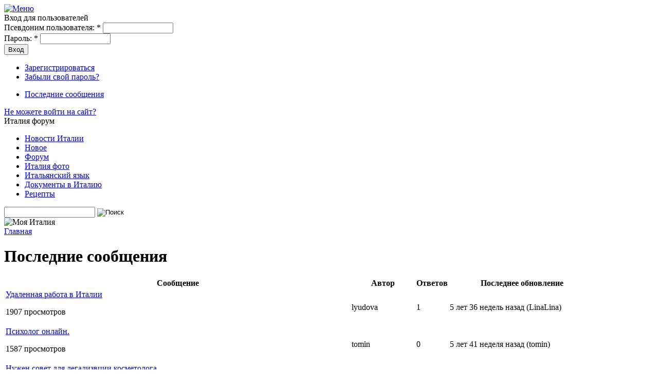

--- FILE ---
content_type: text/html; charset=utf-8
request_url: https://mia-italia.com/tracker?page=1
body_size: 7289
content:
<!DOCTYPE html>
<html xmlns="https://www.w3.org/1999/xhtml" xml:lang="ru" lang="ru">
  <head>
<meta http-equiv="Content-Type" content="text/html; charset=utf-8" />
    <meta name="viewport" content="width=device-width, initial-scale=1">
    <title>Последние сообщения - Страница 2</title>

	<meta name="title" content="Форум - Моя Италия - Страница 2"/>
	<meta content="Русский форум про Италию. Русские в Италии. Последние сообщения форума - Страница 2" name="description"/>
	<meta content="Италия русский форум" name="keywords"/>
	    <link rel="shortcut icon" href="/sites/all/themes/garland_responsive/favicon.ico" type="image/x-icon" />
    <link type="text/css" rel="stylesheet" href="/sites/all/themes/garland_responsive/style-240.css" />
    <link media="(min-width: 640px)" href="/sites/all/themes/garland_responsive/style-640.css" type="text/css" rel="stylesheet" />
    <link media="(min-width: 1024px)" href="/sites/all/themes/garland_responsive/style.css" type="text/css" rel="stylesheet" />
    <script type="text/javascript" src="/sites/default/files/js/js_5779217d8ec1a3ab76a767c0930fced7.js"></script>
<script type="text/javascript">
<!--//--><![CDATA[//><!--
jQuery.extend(Drupal.settings, { "basePath": "/" });
//--><!]]>
</script>
<!-- Put this script tag to the <head> of your page -->
<script type="text/javascript" src="//vk.com/js/api/openapi.js?95"></script>
<script type="text/javascript">
function topMenuExpand() {
  var menuDiv = document.getElementById('block-menu-menu-menu1');
  var loginMenuDiv = document.getElementById('loginmenu-narrow');
  if (menuDiv.style.display != 'block') {
    menuDiv.style.display = 'block';
    loginMenuDiv.style.display = 'block';
  } else {    menuDiv.style.display = 'none';
    loginMenuDiv.style.display = 'none';
  }
}
</script>
<script type="text/javascript">
function setCookieNotice() {
  var cookieNoticeMessage = "<span>Наш веб-сайт использует технологию куки" +
 " (cookies), чтобы предоставить вам больше комфорта при просмотре сайта. " +
 "Продолжая пользоваться нашим сайтом, вы разрешаете нашему сайту сохранять" +
 " куки на вашем устройстве. Нажав кнопку ОК, вы позволяете нашему веб-сайту" +
 " показывать вам персонализированные объявления. <a href" +
 "='/node/14788' style='text-decoration: underline;'>Подробнее…" +
 " >>></a></span>&nbsp;&nbsp;&nbsp;<button align='center' style='text-align: center;" +
 "' onClick='cookiesAllowed()'>OK</button>";
  var cookieElement = document.getElementById('cookieNoticeMessage');
  cookieElement.innerHTML = cookieNoticeMessage;
  var cookieWrapper = document.getElementById('cookie-notice');
  cookieWrapper.style.display = 'block';
}
function hideElement(messageid) {
 var element = document.getElementById(messageid);
 element.style.display='none';
}
function cookiesAllowed() {
  hideElement('cookie-notice');
  var cookie_date = new Date ( );
  cookie_date.setTime ( cookie_date.getTime() + 1000*60*60*24*365*1 );
  document.cookie = "MIcom_cookies_notice_read=1; expires=" + cookie_date.toGMTString() + "; path=/; domain=mia-italia.com;";
}
</script>
  </head>
  <body class="sidebar-left">

<!-- Layout basic -->
  <div id="header-bg-wrapper">
  <div id="header-region" class="clear-block">
  <div id="topmenulink">
    <a href="#" onClick="topMenuExpand()"><img src="/sites/all/themes/garland_responsive/images/top-menu-link.gif" alt="Меню" /></a>
  </div>
  <div id="loginmenu-narrow"><!--noindex--><div id="block-user-0" class="clear-block block block-user">

  <span class="h2">Вход для пользователей</span>

  <div class="content">
<form action="/tracker?destination=tracker%3Fpage%3D1"  accept-charset="UTF-8" method="post" id="user-login-form">
<div><div class="form-item" id="edit-name-wrapper">
 <label for="edit-name">Псевдоним пользователя: <span class="form-required" title="Обязательное поле.">*</span></label>
 <input type="text" maxlength="60" name="name" id="edit-name" size="15" value="" class="form-text required" />
</div>
<div class="form-item" id="edit-pass-wrapper">
 <label for="edit-pass">Пароль: <span class="form-required" title="Обязательное поле.">*</span></label>
 <input type="password" name="pass" id="edit-pass"  maxlength="60"  size="15"  class="form-text required" />
</div>
<input type="submit" name="op" id="edit-submit" value="Вход"  class="form-submit" />
<div class="item-list"><ul><li class="first"><a href="/user/register" title="Создать новую учетную запись пользователя.">Зарегистрироваться</a></li>
<li class="last"><a href="/user/password" title="Получить новый пароль на e-mail.">Забыли свой пароль?</a></li>
</ul></div><input type="hidden" name="form_build_id" id="form-907a744bde1606783b4516f7e4588e45" value="form-907a744bde1606783b4516f7e4588e45"  />
<input type="hidden" name="form_id" id="edit-user-login-block" value="user_login_block"  />

</div></form>
  </div>
</div>
<!--/noindex--><!--noindex--><div class="clear-block block block-user">


  <div class="content">
<ul class="menu"><li class="leaf first last active-trail"><a href="/tracker" class="active">Последние сообщения</a></li>
</ul>  </div>
</div>
<!--/noindex--><div id="block-block-14" class="clear-block block block-block">


  <div class="content">
<a href='/node/2640'>Не можете войти на сайт?</a>  </div>
</div>
</div><div id="block-menu-menu-menu1" class="clear-block block block-menu">

  <span class="h2">Италия форум</span>

  <div class="content">
<ul class="menu"><li class="leaf first"><a href="/" title="Новости Италии">Новости Италии</a></li>
<li class="leaf active-trail"><a href="/tracker" title="Новое" class="active">Новое</a></li>
<li class="leaf"><a href="/forum" title="Форум">Форум</a></li>
<li class="leaf"><a href="/forum/34" title="В разделе &quot;Италия фото&quot; можно посмотреть фотографии наших участников.">Италия фото</a></li>
<li class="leaf"><a href="/node/1670" title="В этом разделе собрана наиболее полезная информация по итальянскому языку.">Итальянский язык</a></li>
<li class="leaf"><a href="/node/1294" title="Документы по Италии. Юридические вопросы">Документы в Италию</a></li>
<li class="leaf last"><a href="/recipe/bycat/3983" title="">Рецепты</a></li>
</ul><form action="//mia-italia.com/g_search" id="cse-search-box">
<input type="hidden" name="cx" value="partner-pub-4904323519470266:7sik0l9bz8t" />
<input type="hidden" name="cof" value="FORID:9" />
<input type="hidden" name="ie" value="UTF-8" />
<input type="text" name="as_q" id="search-question" />
<input type="image" src="/sites/all/themes/garland_custom/images/search1.png" name="sa" alt="&#x041f;&#x043e;&#x0438;&#x0441;&#x043a;" value="&#x041f;&#x043e;&#x0438;&#x0441;&#x043a;" class="form-submit" style="background: transparent; margin-right: 0; vertical-align: middle;" />
</form>
<script type="text/javascript" src="//www.google.ru/cse/brand?form=cse-search-box&amp;lang=ru"></script>  </div>
</div>
  </div><!--/#header-region-->
  </div><!--/#header-bg-wrapper-->

    <div id="wrapper">
    <div id="container" class="clear-block">

      <div id="header">
        <div id="logo-floater">
          <img src="/sites/all/themes/garland_responsive/images/blank.png" alt="Моя Италия" id="logo" />
        </div>

                                                    
      </div> <!-- /header -->

      <div id="center"><div id="squeeze"><div class="right-corner"><div class="left-corner">
          <div class="breadcrumb"><a href="/">Главная</a></div>          <div id="top-ads"></div>                              <h1>Последние сообщения</h1>                                                  <div class="clear-block">
            <div id="tracker"><table class="sticky-enabled">
 <thead><tr><th>Сообщение</th><th>Автор</th><th>Ответов</th><th>Последнее обновление</th> </tr></thead>
<tbody>
 <tr class="odd"><td class="node-link"><a href="/node/14836">Удаленная работа в Италии</a> <p class="tabun-counter">1907 просмотров</p></td><td class="node-author">lyudova</td><td class="node-replies">1</td><td class="node-update">5 лет 36 недель назад (LinaLina)</td> </tr>
 <tr class="even"><td class="node-link"><a href="/node/14839">Психолог онлайн.</a> <p class="tabun-counter">1587 просмотров</p></td><td class="node-author">tomin</td><td class="node-replies">0</td><td class="node-update">5 лет 41 неделя назад (tomin)</td> </tr>
 <tr class="odd"><td class="node-link"><a href="/node/14838">Нужен совет для легализвции косметолога.</a> <p class="tabun-counter">1875 просмотров</p></td><td class="node-author">TataSun</td><td class="node-replies">1</td><td class="node-update">5 лет 43 недели назад (tabun)</td> </tr>
 <tr class="even"><td class="node-link"><a href="/node/14837">Тренер по шахматам для детей по Skype</a> <p class="tabun-counter">1646 просмотров</p></td><td class="node-author">SvetlanaС</td><td class="node-replies">0</td><td class="node-update">5 лет 44 недели назад (SvetlanaС)</td> </tr>
 <tr class="odd"><td class="node-link"><a href="/node/235">Что подарить итальянцу?</a> <p class="tabun-counter">46940 просмотров</p></td><td class="node-author">Ginger Girl</td><td class="node-replies">51</td><td class="node-update">5 лет 46 недель назад (Татьяна Рогова)</td> </tr>
 <tr class="even"><td class="node-link"><a href="/node/7392">О чём книга &quot;Профессия риэлтор. 48 шагов на пути к успеху&quot;?</a> <p class="tabun-counter">7984 просмотра</p></td><td class="node-author">fortuna888</td><td class="node-replies">22</td><td class="node-update">6 лет 3 дня назад (fortuna888)</td> </tr>
 <tr class="odd"><td class="node-link"><a href="/node/13281">Привет! Я психолог, курсирую Рим-Милан;)</a> <p class="tabun-counter">8319 просмотров</p></td><td class="node-author">HRD</td><td class="node-replies">27</td><td class="node-update">6 лет 3 дня назад (fortuna888)</td> </tr>
 <tr class="even"><td class="node-link"><a href="/node/14834">Книга &quot;Секреты покупки и продажи квартиры без риска</a> <p class="tabun-counter">1803 просмотра</p></td><td class="node-author">fortuna888</td><td class="node-replies">1</td><td class="node-update">6 лет 3 дня назад (fortuna888)</td> </tr>
 <tr class="odd"><td class="node-link"><a href="/node/2459">Приобрести мою книгу &quot;Секреты риэлторского мастерства&quot;</a> <p class="tabun-counter">5584 просмотра</p></td><td class="node-author">fortuna888</td><td class="node-replies">30</td><td class="node-update">6 лет 3 дня назад (fortuna888)</td> </tr>
 <tr class="even"><td class="node-link"><a href="/node/14833">Изучаем рынок платежей в Италии. Будем благодарны, если расскажете нам про ваш опыт</a> <p class="tabun-counter">4890 просмотров</p></td><td class="node-author">galina_mas</td><td class="node-replies">0</td><td class="node-update">6 лет 1 неделя назад (galina_mas)</td> </tr>
 <tr class="odd"><td class="node-link"><a href="/node/14832">Воссоединение семьи</a> <p class="tabun-counter">1818 просмотров</p></td><td class="node-author">Амина</td><td class="node-replies">0</td><td class="node-update">6 лет 7 недель назад (Амина)</td> </tr>
 <tr class="even"><td class="node-link"><a href="/node/14826">Наши пражские каникулы 2019. Часть третья (заключительная).</a> <p class="tabun-counter">1816 просмотров</p></td><td class="node-author">tabun</td><td class="node-replies">0</td><td class="node-update">6 лет 11 недель назад (tabun)</td> </tr>
 <tr class="odd"><td class="node-link"><a href="/node/14823">Наши пражские каникулы 2019. Часть первая.</a> <p class="tabun-counter">1924 просмотра</p></td><td class="node-author">tabun</td><td class="node-replies">0</td><td class="node-update">6 лет 11 недель назад (tabun)</td> </tr>
 <tr class="even"><td class="node-link"><a href="/node/14825">Наши пражские каникулы 2019. Часть вторая.</a> <p class="tabun-counter">1832 просмотра</p></td><td class="node-author">tabun</td><td class="node-replies">0</td><td class="node-update">6 лет 11 недель назад (tabun)</td> </tr>
 <tr class="odd"><td class="node-link"><a href="/node/14824">ТурКалендарь ищет автора статей об отдыхе и погоде в Италии</a> <p class="tabun-counter">1700 просмотров</p></td><td class="node-author">Artistico7</td><td class="node-replies">0</td><td class="node-update">6 лет 16 недель назад (Artistico7)</td> </tr>
 <tr class="even"><td class="node-link"><a href="/node/14820">Looking for a job on the Internet abroad - Ищу работу в интернете за границей с окладом (удалённо)</a> <p class="tabun-counter">1687 просмотров</p></td><td class="node-author">Michael</td><td class="node-replies">0</td><td class="node-update">6 лет 19 недель назад (Michael)</td> </tr>
 <tr class="odd"><td class="node-link"><a href="/node/14498">10 советов, как отметить Новый год в итальянском стиле</a> <p class="tabun-counter">3598 просмотров</p></td><td class="node-author">Domenica</td><td class="node-replies">2</td><td class="node-update">6 лет 20 недель назад (Zaspola)</td> </tr>
 <tr class="even"><td class="node-link"><a href="/node/7187">Как было обнаружено &quot;новое&quot; творение Леонардо да Винчи</a> <p class="tabun-counter">5379 просмотров</p></td><td class="node-author">Domenica</td><td class="node-replies">5</td><td class="node-update">6 лет 20 недель назад (Zaspola)</td> </tr>
 <tr class="odd"><td class="node-link"><a href="/node/14817">Милан - город севера</a> <p class="tabun-counter">1810 просмотров</p></td><td class="node-author">Zaspola</td><td class="node-replies">0</td><td class="node-update">6 лет 24 недели назад (Zaspola)</td> </tr>
 <tr class="even"><td class="node-link"><a href="/node/14818">Аренда яхты на Сардинии</a> <p class="tabun-counter">1789 просмотров</p></td><td class="node-author">Zaspola</td><td class="node-replies">0</td><td class="node-update">6 лет 26 недель назад (Zaspola)</td> </tr>
 <tr class="odd"><td class="node-link"><a href="/node/14815">Итальянская музыка: 10 лучших итальянских песен во все времена</a> <p class="tabun-counter">12886 просмотров</p></td><td class="node-author">Juli</td><td class="node-replies">1</td><td class="node-update">6 лет 28 недель назад (LAst)</td> </tr>
 <tr class="even"><td class="node-link"><a href="/node/5631">Хотите  выйти замуж за итальянского любовника?! Эта статья вам не повредит!</a> <p class="tabun-counter">11052 просмотра</p></td><td class="node-author">VAGABONDO</td><td class="node-replies">30</td><td class="node-update">6 лет 28 недель назад (Zaspola)</td> </tr>
 <tr class="odd"><td class="node-link"><a href="/node/14816">Курсы итальянского языка в Москве</a> <p class="tabun-counter">1768 просмотров</p></td><td class="node-author">wineformelancholy</td><td class="node-replies">0</td><td class="node-update">6 лет 29 недель назад (wineformelancholy)</td> </tr>
 <tr class="even"><td class="node-link"><a href="/node/14617">Ищу подруг в Милане!</a> <p class="tabun-counter">3538 просмотров</p></td><td class="node-author">Юлёк</td><td class="node-replies">6</td><td class="node-update">6 лет 29 недель назад (Zaspola)</td> </tr>
 <tr class="odd"><td class="node-link"><a href="/node/14760">Буду рада знакомству! Психолог. Любитель Италии)</a> <p class="tabun-counter">2763 просмотра</p></td><td class="node-author">Lady Veronika</td><td class="node-replies">4</td><td class="node-update">6 лет 29 недель назад (Zaspola)</td> </tr>
</tbody>
</table>
<div class="item-list"><ul class="pager"><li class="pager-first first"><a href="/tracker" title="На первую страницу" class="active">« первая</a></li>
<li class="pager-previous"><a href="/tracker" title="На предыдущую страницу" class="active">‹ предыдущая</a></li>
<li class="pager-ellipsis">…</li>
<li class="pager-current">Стр. 2 из 451</li>
<li class="pager-ellipsis">…</li>
<li class="pager-next"><a href="/tracker?page=2" title="На следующую страницу" class="active">следующая ›</a></li>
<li class="pager-last last"><a href="/tracker?page=450" title="На последнюю страницу" class="active">последняя »</a></li>
</ul></div></div><div id="block-block-23" class="clear-block block block-block">


  <div class="content">
<!--noindex-->
<style type="text/css">#signorina_informer {border:0;}#signorina_informer td {padding: 7px 5px 7px 10px;letter-spacing: 0em;color:#FFFFFF}#signorina_informer a {text-decoration:none;display:block;padding-bottom:4px;color: #006666;letter-spacing: 0em;font:12px Tahoma;}#signorina_informer ul {list-style-image: none; margin-left: 0px; padding-left:15px;padding-bottom: 0px;margin-bottom: 0px;}#signorina_informer li {color: #006666;}#signorina_informer img {border:1px solid #006666;width:120px;}</style>
<table id="signorina_informer" width="100%" cellpadding="0" cellspacing="0" style="width:100%;" border="0"><tr><td bgcolor="#FFFFFF"><div id="signorina"><center style="color:#006666">Loading ...</center></div></td></tr></table>
<script type="text/javascript">var qtyInform=3;var informType=1;var informLayout=1;var mySiteUrl="https://signorina.ru/";</script><script language="javascript" type="text/javascript" charset="windows-1251" src="https://signorina.ru/engine/modules/informer/js/signorina.js"></script><!--/noindex-->  </div>
</div>
          </div>
          <div id="footer">Copyright © 2008-2025. Копирование разрешено только при наличии активной ссылки: <a href="/" title="Италия">Моя Италия</a><br /><br />
Администрация сайта ответственности за материалы и ссылки, размещаемые пользователями, не несет.<br /><br />
<a href="/node/344" title="Моя Италия - правила">Правила сайта</a> | <a href="/node/4935" title="Моя Италия - политика конфиденциальности">Политика конфиденциальности</a> | <a href="/node/14788" title="Моя Италия - использование файлов cookie">Использование файлов cookie</a> | <a href="/informer" title="Моя Италия - наш информер">Наш информер</a> | <a href="/contact" title="Моя Италия - Связь с администрацией">Контакты</a><br /><br /><div id="block-block-1" class="clear-block block block-block">


  <div class="content">
<!--noindex-->
<center>
<!--LiveInternet counter--><script type="text/javascript"><!--
document.write("<a href='https://www.liveinternet.ru/click' "+
"target=_blank><img src='https://counter.yadro.ru/hit?t18.13;r"+
escape(document.referrer)+((typeof(screen)=="undefined")?"":
";s"+screen.width+"*"+screen.height+"*"+(screen.colorDepth?
screen.colorDepth:screen.pixelDepth))+";u"+escape(document.URL)+
";"+Math.random()+
"' alt='' title='LiveInternet: показано число просмотров за 24"+
" часа, посетителей за 24 часа и за сегодня' "+
"border=0 width=88 height=31><\/a>")//--></script><!--/LiveInternet-->
</center>
<!--/noindex-->  </div>
</div>
</div>
      </div></div></div></div> <!-- /.left-corner, /.right-corner, /#squeeze, /#center -->

      <div id="sidebar-left" class="sidebar">
        <!--noindex--><div id="block-user-0" class="clear-block block block-user">

  <span class="h2">Вход для пользователей</span>

  <div class="content">
<form action="/tracker?destination=tracker%3Fpage%3D1"  accept-charset="UTF-8" method="post" id="user-login-form">
<div><div class="form-item" id="edit-name-wrapper">
 <label for="edit-name">Псевдоним пользователя: <span class="form-required" title="Обязательное поле.">*</span></label>
 <input type="text" maxlength="60" name="name" id="edit-name" size="15" value="" class="form-text required" />
</div>
<div class="form-item" id="edit-pass-wrapper">
 <label for="edit-pass">Пароль: <span class="form-required" title="Обязательное поле.">*</span></label>
 <input type="password" name="pass" id="edit-pass"  maxlength="60"  size="15"  class="form-text required" />
</div>
<input type="submit" name="op" id="edit-submit" value="Вход"  class="form-submit" />
<div class="item-list"><ul><li class="first"><a href="/user/register" title="Создать новую учетную запись пользователя.">Зарегистрироваться</a></li>
<li class="last"><a href="/user/password" title="Получить новый пароль на e-mail.">Забыли свой пароль?</a></li>
</ul></div><input type="hidden" name="form_build_id" id="form-907a744bde1606783b4516f7e4588e45" value="form-907a744bde1606783b4516f7e4588e45"  />
<input type="hidden" name="form_id" id="edit-user-login-block" value="user_login_block"  />

</div></form>
  </div>
</div>
<!--/noindex--><!--noindex--><div id="block-user-1" class="clear-block block block-user">


  <div class="content">
<ul class="menu"><li class="leaf first last active-trail"><a href="/tracker" class="active">Последние сообщения</a></li>
</ul>  </div>
</div>
<!--/noindex--><div id="block-block-14" class="clear-block block block-block">


  <div class="content">
<a href='/node/2640'>Не можете войти на сайт?</a>  </div>
</div>
      </div>

    </div> <!-- /container -->
  </div><!-- /wrapper -->
<div id="cookie-notice" class="cookie_notice_wrapper" style="display: none;">
  <div id="cookieNoticeMessage" class="cookie_notice">
  </div><!--.cookie_notice-->
</div><!--.cookie_notice_wrapper-->
<div class="clear"></div>
<!-- /layout -->
<!--noindex-->
  <!--/noindex-->

<script type="text/javascript" language="javascript">
setCookieNotice();
</script>

  </body>
</html>

--- FILE ---
content_type: application/javascript
request_url: https://signorina.ru/engine/modules/informer/js/informer_layout.js
body_size: 7647
content:
function shuffleArray(array) {
    for (var i = array.length - 1; i > 0; i--) {
        var j = Math.floor(Math.random() * (i + 1));
        var temp = array[i];
        array[i] = array[j];
        array[j] = temp;
    }
    return array;
}
var myNewsContents = [];
var myNewsLink = [];
var myNewsPic = [];
if (qtyInform == '') {
	qtyInform = 3;
}
myNewsContents[1] = 'В какие дни лучше наряжать ёлку к 2025 году';
myNewsLink[1] = 'https://signorina.ru/4940-v-kakie-dni-luchshe-naryazhat-yolku-k-2025-godu.html';
myNewsPic[1] = 'https://signorina.ru/uploads/posts/2024-11/1732865251_kogda-naryazhat-elku-2025-.jpg';
myNewsContents[2] = '5 самых невезучих знаков зодиака в 2025 году';
myNewsLink[2] = 'https://signorina.ru/4930-5-samyx-nevezuchix-znakov-zodiaka-v-2025-godu.html';
myNewsPic[2] = 'https://signorina.ru/uploads/posts/2024-11/1731568920_nevezuchie-znaki-zodiaka-2025-.jpg';
myNewsContents[3] = '5 счастливых пар зодиака в 2025 году';
myNewsLink[3] = 'https://signorina.ru/4929-5-schastlivyx-par-zodiaka-v-2025-godu.html';
myNewsPic[3] = 'https://signorina.ru/uploads/posts/2024-11/1731481812_schastlivye-pary-po-zodiaku-2025-.jpg';
myNewsContents[4] = '5 знаков зодиака, которые могут остаться одни в 2025 году';
myNewsLink[4] = 'https://signorina.ru/4933-5-znakov-zodiaka-kotorye-mogut-ostatsya-odni-v.html';
myNewsPic[4] = 'https://signorina.ru/uploads/posts/2024-11/1732087511_znaki-zodiaka-ostanutsya-odni-2025-.jpg';
myNewsContents[5] = 'Пять знаков Зодиака преодолеют трудности в 2025 году';
myNewsLink[5] = 'https://signorina.ru/4931-pyat-znakov-zodiaka-preodoleyut-trudnosti-v-2025.html';
myNewsPic[5] = 'https://signorina.ru/uploads/posts/2024-11/1731912154_znaki-zodiaka-preodoleyut-trudnosti-2025-.jpg';
myNewsContents[6] = '5 знаков Зодиака, которым в 2025 году будет лучше не вступать в брак';
myNewsLink[6] = 'https://signorina.ru/4934-5-znakov-zodiaka-kotorym-v-2025-godu-budet.html';
myNewsPic[6] = 'https://signorina.ru/uploads/posts/2024-11/1732175027_znaki-zodiaka-ne-nuzhen-brak-v-2025-godu-.jpg';
myNewsContents[7] = 'Что подарить на Новый год 2025? Магические подарки для исполнения желаний';
myNewsLink[7] = 'https://signorina.ru/4932-chto-podarit-na-novyj-god-2025-magicheskie.html';
myNewsPic[7] = 'https://signorina.ru/uploads/posts/2024-11/1732010439_chto-podarit-na-novyj-god-2025-.jpg';
myNewsContents[8] = 'Эти 5 знаков Зодиака ждёт рост в карьере в 2025 году';
myNewsLink[8] = 'https://signorina.ru/4935-yeti-5-znakov-zodiaka-zhdyot-rost-v-karere-v-2025.html';
myNewsPic[8] = 'https://signorina.ru/uploads/posts/2024-11/1732266802_znaki-zodiaka-uspeshnaya-karjera-2025-.jpg';
myNewsContents[9] = 'Эти 6 знаков Зодиака готовы пойти на супружескую измену в 2025 году';
myNewsLink[9] = 'https://signorina.ru/4938-yeti-6-znakov-zodiaka-gotovy-pojti-na.html';
myNewsPic[9] = 'https://signorina.ru/uploads/posts/2024-11/1732702902_znaki-zodiaka-gotovye-izmenit-v-2025-godu-.jpg';
myNewsContents[10] = '5 самых бедных знаков Зодиака в 2025 году';
myNewsLink[10] = 'https://signorina.ru/4937-5-samyx-bednyx-znakov-zodiaka-v-2025-godu.html';
myNewsPic[10] = 'https://signorina.ru/uploads/posts/2024-11/1732606689_bednye-znaki-zodiaka-2025-.jpg';
myNewsContents[11] = 'В одежде каких цветов нельзя встречать 2025 год';
myNewsLink[11] = 'https://signorina.ru/4941-v-odezhde-kakix-cvetov-nelzya-vstrechat-2025-god.html';
myNewsPic[11] = 'https://signorina.ru/uploads/posts/2024-12/1733137586_kakie-cveta-ne-nado-nadevat-v-novyj-god-2025-.jpg';
myNewsContents[12] = '5 знаков Зодиака, которым лучше не давать в долг в 2025 году: не отдадут';
myNewsLink[12] = 'https://signorina.ru/4936-5-znakov-zodiaka-kotorym-luchshe-ne-davat-v-dolg.html';
myNewsPic[12] = 'https://signorina.ru/uploads/posts/2024-11/1732522112_ne-davat-v-dolg-znakam-zodiaka-2025-.jpg';
myNewsContents[13] = '5 знаков Зодиака, которым нужно позаботиться о своём здоровье в 2025 году';
myNewsLink[13] = 'https://signorina.ru/4939-5-znakov-zodiaka-kotorym-nuzhno-pozabotitsya-o.html';
myNewsPic[13] = 'https://signorina.ru/uploads/posts/2024-11/1732783112_znakam-zodiaka-nado-zabotitsya-o-zdorovie-2025-.jpg';
myNewsContents[14] = 'Знаки Зодиака, к которым в 2025 году вернутся бывшие';
myNewsLink[14] = 'https://signorina.ru/4945-znaki-zodiaka-k-kotorym-v-2025-godu-vernutsya.html';
myNewsPic[14] = 'https://signorina.ru/uploads/posts/2024-12/1733470605_znaki-zodiaka-vernutsya-k-byvshim-2025-.jpg';
myNewsContents[15] = 'Знаки зодиака, у которых кардинально изменится жизнь в 2025 году';
myNewsLink[15] = 'https://signorina.ru/4943-znaki-zodiaka-u-kotoryx-kardinalno-izmenitsya.html';
myNewsPic[15] = 'https://signorina.ru/uploads/posts/2024-12/1733297822_znaki-zodiaka-izmenyat-zhizn-v-2025-.jpg';
myNewsContents[16] = 'Самая большая ошибка, которую вы совершили в 2024 году, согласно вашему знаку Зодиака';
myNewsLink[16] = 'https://signorina.ru/4942-samaya-bolshaya-oshibka-kotoruyu-vy-sovershili-v.html';
myNewsPic[16] = 'https://signorina.ru/uploads/posts/2024-12/1733217850_bolshaya-oshibka-2024-.jpg';
myNewsContents[17] = '5 знаков Зодиака – главные оптимисты 2025 года';
myNewsLink[17] = 'https://signorina.ru/4944-5-znakov-zodiaka-glavnye-optimisty-2025-goda.html';
myNewsPic[17] = 'https://signorina.ru/uploads/posts/2024-12/1733394597_glavnye-optimisty-2025-.jpg';
myNewsContents[18] = 'Как загадать желание на Новый год 2025, чтобы оно сбылось обязательно?';
myNewsLink[18] = 'https://signorina.ru/4947-kak-zagadat-zhelanie-na-novyj-god-2025-chtoby-ono.html';
myNewsPic[18] = 'https://signorina.ru/uploads/posts/2024-12/1733823447_kak-zagadat-zhelanie-v-novyj-god-2025-.jpg';
myNewsContents[19] = 'Какие знаки Зодиака выиграют в лотерею в 2025 году';
myNewsLink[19] = 'https://signorina.ru/4946-kakie-znaki-zodiaka-vyigrayut-v-lotereyu-v-2025.html';
myNewsPic[19] = 'https://signorina.ru/uploads/posts/2024-12/1733736112_znaki-zodiaka-povezyot-v-lotereyu-2025-.jpg';
myNewsContents[20] = '10 вещей, которые нельзя делать в новогоднюю ночь';
myNewsLink[20] = 'https://signorina.ru/4948-10-veshhej-kotorye-nelzya-delat-v-novogodnyuyu.html';
myNewsPic[20] = 'https://signorina.ru/uploads/posts/2024-12/1733901078_chego-ne-delat-v-novogodnyuyu-noch-2025-.jpg';
var myIcount = 0;
var indexArray = [1,2,3,4,5,6,7,8,9,10,11,12,13,14,15,16,17,18,19,20];
var myNCount = shuffleArray(indexArray);
/*for (myIcount=1;myIcount<=qtyInform;myIcount++) {
	var someVar = Math.floor(Math.random()*20);
	if (someVar == 0) {
		someVar = 1;
	}
	while (myNCount.exists(someVar)) {
		someVar = Math.floor(Math.random()*20);
		if (someVar == 0) {
			someVar = 1;
		}
	}
	myNCount[myIcount] = someVar;
}*/
for (myIcount=0;myIcount<qtyInform;myIcount++) {
	SignorinaAddLayout (myNewsContents[myNCount[myIcount]], myNewsLink[myNCount[myIcount]], myNewsPic[myNCount[myIcount]]);
}
SignorinaInit ();
